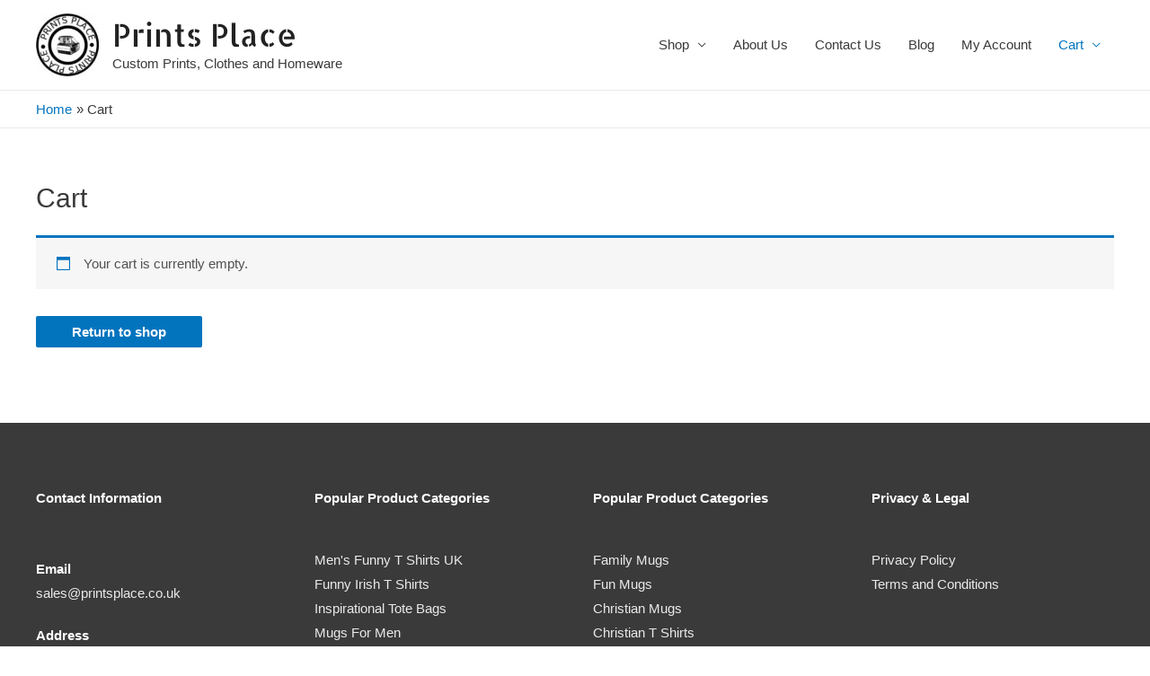

--- FILE ---
content_type: text/html; charset=utf-8
request_url: https://www.google.com/recaptcha/api2/anchor?ar=1&k=6Lc997YZAAAAACWooPm1GCoJ-hbewocx-3uuJFLR&co=aHR0cHM6Ly9wcmludHNwbGFjZS5jby51azo0NDM.&hl=en&v=PoyoqOPhxBO7pBk68S4YbpHZ&size=invisible&anchor-ms=20000&execute-ms=30000&cb=6w0zurf5c25j
body_size: 48687
content:
<!DOCTYPE HTML><html dir="ltr" lang="en"><head><meta http-equiv="Content-Type" content="text/html; charset=UTF-8">
<meta http-equiv="X-UA-Compatible" content="IE=edge">
<title>reCAPTCHA</title>
<style type="text/css">
/* cyrillic-ext */
@font-face {
  font-family: 'Roboto';
  font-style: normal;
  font-weight: 400;
  font-stretch: 100%;
  src: url(//fonts.gstatic.com/s/roboto/v48/KFO7CnqEu92Fr1ME7kSn66aGLdTylUAMa3GUBHMdazTgWw.woff2) format('woff2');
  unicode-range: U+0460-052F, U+1C80-1C8A, U+20B4, U+2DE0-2DFF, U+A640-A69F, U+FE2E-FE2F;
}
/* cyrillic */
@font-face {
  font-family: 'Roboto';
  font-style: normal;
  font-weight: 400;
  font-stretch: 100%;
  src: url(//fonts.gstatic.com/s/roboto/v48/KFO7CnqEu92Fr1ME7kSn66aGLdTylUAMa3iUBHMdazTgWw.woff2) format('woff2');
  unicode-range: U+0301, U+0400-045F, U+0490-0491, U+04B0-04B1, U+2116;
}
/* greek-ext */
@font-face {
  font-family: 'Roboto';
  font-style: normal;
  font-weight: 400;
  font-stretch: 100%;
  src: url(//fonts.gstatic.com/s/roboto/v48/KFO7CnqEu92Fr1ME7kSn66aGLdTylUAMa3CUBHMdazTgWw.woff2) format('woff2');
  unicode-range: U+1F00-1FFF;
}
/* greek */
@font-face {
  font-family: 'Roboto';
  font-style: normal;
  font-weight: 400;
  font-stretch: 100%;
  src: url(//fonts.gstatic.com/s/roboto/v48/KFO7CnqEu92Fr1ME7kSn66aGLdTylUAMa3-UBHMdazTgWw.woff2) format('woff2');
  unicode-range: U+0370-0377, U+037A-037F, U+0384-038A, U+038C, U+038E-03A1, U+03A3-03FF;
}
/* math */
@font-face {
  font-family: 'Roboto';
  font-style: normal;
  font-weight: 400;
  font-stretch: 100%;
  src: url(//fonts.gstatic.com/s/roboto/v48/KFO7CnqEu92Fr1ME7kSn66aGLdTylUAMawCUBHMdazTgWw.woff2) format('woff2');
  unicode-range: U+0302-0303, U+0305, U+0307-0308, U+0310, U+0312, U+0315, U+031A, U+0326-0327, U+032C, U+032F-0330, U+0332-0333, U+0338, U+033A, U+0346, U+034D, U+0391-03A1, U+03A3-03A9, U+03B1-03C9, U+03D1, U+03D5-03D6, U+03F0-03F1, U+03F4-03F5, U+2016-2017, U+2034-2038, U+203C, U+2040, U+2043, U+2047, U+2050, U+2057, U+205F, U+2070-2071, U+2074-208E, U+2090-209C, U+20D0-20DC, U+20E1, U+20E5-20EF, U+2100-2112, U+2114-2115, U+2117-2121, U+2123-214F, U+2190, U+2192, U+2194-21AE, U+21B0-21E5, U+21F1-21F2, U+21F4-2211, U+2213-2214, U+2216-22FF, U+2308-230B, U+2310, U+2319, U+231C-2321, U+2336-237A, U+237C, U+2395, U+239B-23B7, U+23D0, U+23DC-23E1, U+2474-2475, U+25AF, U+25B3, U+25B7, U+25BD, U+25C1, U+25CA, U+25CC, U+25FB, U+266D-266F, U+27C0-27FF, U+2900-2AFF, U+2B0E-2B11, U+2B30-2B4C, U+2BFE, U+3030, U+FF5B, U+FF5D, U+1D400-1D7FF, U+1EE00-1EEFF;
}
/* symbols */
@font-face {
  font-family: 'Roboto';
  font-style: normal;
  font-weight: 400;
  font-stretch: 100%;
  src: url(//fonts.gstatic.com/s/roboto/v48/KFO7CnqEu92Fr1ME7kSn66aGLdTylUAMaxKUBHMdazTgWw.woff2) format('woff2');
  unicode-range: U+0001-000C, U+000E-001F, U+007F-009F, U+20DD-20E0, U+20E2-20E4, U+2150-218F, U+2190, U+2192, U+2194-2199, U+21AF, U+21E6-21F0, U+21F3, U+2218-2219, U+2299, U+22C4-22C6, U+2300-243F, U+2440-244A, U+2460-24FF, U+25A0-27BF, U+2800-28FF, U+2921-2922, U+2981, U+29BF, U+29EB, U+2B00-2BFF, U+4DC0-4DFF, U+FFF9-FFFB, U+10140-1018E, U+10190-1019C, U+101A0, U+101D0-101FD, U+102E0-102FB, U+10E60-10E7E, U+1D2C0-1D2D3, U+1D2E0-1D37F, U+1F000-1F0FF, U+1F100-1F1AD, U+1F1E6-1F1FF, U+1F30D-1F30F, U+1F315, U+1F31C, U+1F31E, U+1F320-1F32C, U+1F336, U+1F378, U+1F37D, U+1F382, U+1F393-1F39F, U+1F3A7-1F3A8, U+1F3AC-1F3AF, U+1F3C2, U+1F3C4-1F3C6, U+1F3CA-1F3CE, U+1F3D4-1F3E0, U+1F3ED, U+1F3F1-1F3F3, U+1F3F5-1F3F7, U+1F408, U+1F415, U+1F41F, U+1F426, U+1F43F, U+1F441-1F442, U+1F444, U+1F446-1F449, U+1F44C-1F44E, U+1F453, U+1F46A, U+1F47D, U+1F4A3, U+1F4B0, U+1F4B3, U+1F4B9, U+1F4BB, U+1F4BF, U+1F4C8-1F4CB, U+1F4D6, U+1F4DA, U+1F4DF, U+1F4E3-1F4E6, U+1F4EA-1F4ED, U+1F4F7, U+1F4F9-1F4FB, U+1F4FD-1F4FE, U+1F503, U+1F507-1F50B, U+1F50D, U+1F512-1F513, U+1F53E-1F54A, U+1F54F-1F5FA, U+1F610, U+1F650-1F67F, U+1F687, U+1F68D, U+1F691, U+1F694, U+1F698, U+1F6AD, U+1F6B2, U+1F6B9-1F6BA, U+1F6BC, U+1F6C6-1F6CF, U+1F6D3-1F6D7, U+1F6E0-1F6EA, U+1F6F0-1F6F3, U+1F6F7-1F6FC, U+1F700-1F7FF, U+1F800-1F80B, U+1F810-1F847, U+1F850-1F859, U+1F860-1F887, U+1F890-1F8AD, U+1F8B0-1F8BB, U+1F8C0-1F8C1, U+1F900-1F90B, U+1F93B, U+1F946, U+1F984, U+1F996, U+1F9E9, U+1FA00-1FA6F, U+1FA70-1FA7C, U+1FA80-1FA89, U+1FA8F-1FAC6, U+1FACE-1FADC, U+1FADF-1FAE9, U+1FAF0-1FAF8, U+1FB00-1FBFF;
}
/* vietnamese */
@font-face {
  font-family: 'Roboto';
  font-style: normal;
  font-weight: 400;
  font-stretch: 100%;
  src: url(//fonts.gstatic.com/s/roboto/v48/KFO7CnqEu92Fr1ME7kSn66aGLdTylUAMa3OUBHMdazTgWw.woff2) format('woff2');
  unicode-range: U+0102-0103, U+0110-0111, U+0128-0129, U+0168-0169, U+01A0-01A1, U+01AF-01B0, U+0300-0301, U+0303-0304, U+0308-0309, U+0323, U+0329, U+1EA0-1EF9, U+20AB;
}
/* latin-ext */
@font-face {
  font-family: 'Roboto';
  font-style: normal;
  font-weight: 400;
  font-stretch: 100%;
  src: url(//fonts.gstatic.com/s/roboto/v48/KFO7CnqEu92Fr1ME7kSn66aGLdTylUAMa3KUBHMdazTgWw.woff2) format('woff2');
  unicode-range: U+0100-02BA, U+02BD-02C5, U+02C7-02CC, U+02CE-02D7, U+02DD-02FF, U+0304, U+0308, U+0329, U+1D00-1DBF, U+1E00-1E9F, U+1EF2-1EFF, U+2020, U+20A0-20AB, U+20AD-20C0, U+2113, U+2C60-2C7F, U+A720-A7FF;
}
/* latin */
@font-face {
  font-family: 'Roboto';
  font-style: normal;
  font-weight: 400;
  font-stretch: 100%;
  src: url(//fonts.gstatic.com/s/roboto/v48/KFO7CnqEu92Fr1ME7kSn66aGLdTylUAMa3yUBHMdazQ.woff2) format('woff2');
  unicode-range: U+0000-00FF, U+0131, U+0152-0153, U+02BB-02BC, U+02C6, U+02DA, U+02DC, U+0304, U+0308, U+0329, U+2000-206F, U+20AC, U+2122, U+2191, U+2193, U+2212, U+2215, U+FEFF, U+FFFD;
}
/* cyrillic-ext */
@font-face {
  font-family: 'Roboto';
  font-style: normal;
  font-weight: 500;
  font-stretch: 100%;
  src: url(//fonts.gstatic.com/s/roboto/v48/KFO7CnqEu92Fr1ME7kSn66aGLdTylUAMa3GUBHMdazTgWw.woff2) format('woff2');
  unicode-range: U+0460-052F, U+1C80-1C8A, U+20B4, U+2DE0-2DFF, U+A640-A69F, U+FE2E-FE2F;
}
/* cyrillic */
@font-face {
  font-family: 'Roboto';
  font-style: normal;
  font-weight: 500;
  font-stretch: 100%;
  src: url(//fonts.gstatic.com/s/roboto/v48/KFO7CnqEu92Fr1ME7kSn66aGLdTylUAMa3iUBHMdazTgWw.woff2) format('woff2');
  unicode-range: U+0301, U+0400-045F, U+0490-0491, U+04B0-04B1, U+2116;
}
/* greek-ext */
@font-face {
  font-family: 'Roboto';
  font-style: normal;
  font-weight: 500;
  font-stretch: 100%;
  src: url(//fonts.gstatic.com/s/roboto/v48/KFO7CnqEu92Fr1ME7kSn66aGLdTylUAMa3CUBHMdazTgWw.woff2) format('woff2');
  unicode-range: U+1F00-1FFF;
}
/* greek */
@font-face {
  font-family: 'Roboto';
  font-style: normal;
  font-weight: 500;
  font-stretch: 100%;
  src: url(//fonts.gstatic.com/s/roboto/v48/KFO7CnqEu92Fr1ME7kSn66aGLdTylUAMa3-UBHMdazTgWw.woff2) format('woff2');
  unicode-range: U+0370-0377, U+037A-037F, U+0384-038A, U+038C, U+038E-03A1, U+03A3-03FF;
}
/* math */
@font-face {
  font-family: 'Roboto';
  font-style: normal;
  font-weight: 500;
  font-stretch: 100%;
  src: url(//fonts.gstatic.com/s/roboto/v48/KFO7CnqEu92Fr1ME7kSn66aGLdTylUAMawCUBHMdazTgWw.woff2) format('woff2');
  unicode-range: U+0302-0303, U+0305, U+0307-0308, U+0310, U+0312, U+0315, U+031A, U+0326-0327, U+032C, U+032F-0330, U+0332-0333, U+0338, U+033A, U+0346, U+034D, U+0391-03A1, U+03A3-03A9, U+03B1-03C9, U+03D1, U+03D5-03D6, U+03F0-03F1, U+03F4-03F5, U+2016-2017, U+2034-2038, U+203C, U+2040, U+2043, U+2047, U+2050, U+2057, U+205F, U+2070-2071, U+2074-208E, U+2090-209C, U+20D0-20DC, U+20E1, U+20E5-20EF, U+2100-2112, U+2114-2115, U+2117-2121, U+2123-214F, U+2190, U+2192, U+2194-21AE, U+21B0-21E5, U+21F1-21F2, U+21F4-2211, U+2213-2214, U+2216-22FF, U+2308-230B, U+2310, U+2319, U+231C-2321, U+2336-237A, U+237C, U+2395, U+239B-23B7, U+23D0, U+23DC-23E1, U+2474-2475, U+25AF, U+25B3, U+25B7, U+25BD, U+25C1, U+25CA, U+25CC, U+25FB, U+266D-266F, U+27C0-27FF, U+2900-2AFF, U+2B0E-2B11, U+2B30-2B4C, U+2BFE, U+3030, U+FF5B, U+FF5D, U+1D400-1D7FF, U+1EE00-1EEFF;
}
/* symbols */
@font-face {
  font-family: 'Roboto';
  font-style: normal;
  font-weight: 500;
  font-stretch: 100%;
  src: url(//fonts.gstatic.com/s/roboto/v48/KFO7CnqEu92Fr1ME7kSn66aGLdTylUAMaxKUBHMdazTgWw.woff2) format('woff2');
  unicode-range: U+0001-000C, U+000E-001F, U+007F-009F, U+20DD-20E0, U+20E2-20E4, U+2150-218F, U+2190, U+2192, U+2194-2199, U+21AF, U+21E6-21F0, U+21F3, U+2218-2219, U+2299, U+22C4-22C6, U+2300-243F, U+2440-244A, U+2460-24FF, U+25A0-27BF, U+2800-28FF, U+2921-2922, U+2981, U+29BF, U+29EB, U+2B00-2BFF, U+4DC0-4DFF, U+FFF9-FFFB, U+10140-1018E, U+10190-1019C, U+101A0, U+101D0-101FD, U+102E0-102FB, U+10E60-10E7E, U+1D2C0-1D2D3, U+1D2E0-1D37F, U+1F000-1F0FF, U+1F100-1F1AD, U+1F1E6-1F1FF, U+1F30D-1F30F, U+1F315, U+1F31C, U+1F31E, U+1F320-1F32C, U+1F336, U+1F378, U+1F37D, U+1F382, U+1F393-1F39F, U+1F3A7-1F3A8, U+1F3AC-1F3AF, U+1F3C2, U+1F3C4-1F3C6, U+1F3CA-1F3CE, U+1F3D4-1F3E0, U+1F3ED, U+1F3F1-1F3F3, U+1F3F5-1F3F7, U+1F408, U+1F415, U+1F41F, U+1F426, U+1F43F, U+1F441-1F442, U+1F444, U+1F446-1F449, U+1F44C-1F44E, U+1F453, U+1F46A, U+1F47D, U+1F4A3, U+1F4B0, U+1F4B3, U+1F4B9, U+1F4BB, U+1F4BF, U+1F4C8-1F4CB, U+1F4D6, U+1F4DA, U+1F4DF, U+1F4E3-1F4E6, U+1F4EA-1F4ED, U+1F4F7, U+1F4F9-1F4FB, U+1F4FD-1F4FE, U+1F503, U+1F507-1F50B, U+1F50D, U+1F512-1F513, U+1F53E-1F54A, U+1F54F-1F5FA, U+1F610, U+1F650-1F67F, U+1F687, U+1F68D, U+1F691, U+1F694, U+1F698, U+1F6AD, U+1F6B2, U+1F6B9-1F6BA, U+1F6BC, U+1F6C6-1F6CF, U+1F6D3-1F6D7, U+1F6E0-1F6EA, U+1F6F0-1F6F3, U+1F6F7-1F6FC, U+1F700-1F7FF, U+1F800-1F80B, U+1F810-1F847, U+1F850-1F859, U+1F860-1F887, U+1F890-1F8AD, U+1F8B0-1F8BB, U+1F8C0-1F8C1, U+1F900-1F90B, U+1F93B, U+1F946, U+1F984, U+1F996, U+1F9E9, U+1FA00-1FA6F, U+1FA70-1FA7C, U+1FA80-1FA89, U+1FA8F-1FAC6, U+1FACE-1FADC, U+1FADF-1FAE9, U+1FAF0-1FAF8, U+1FB00-1FBFF;
}
/* vietnamese */
@font-face {
  font-family: 'Roboto';
  font-style: normal;
  font-weight: 500;
  font-stretch: 100%;
  src: url(//fonts.gstatic.com/s/roboto/v48/KFO7CnqEu92Fr1ME7kSn66aGLdTylUAMa3OUBHMdazTgWw.woff2) format('woff2');
  unicode-range: U+0102-0103, U+0110-0111, U+0128-0129, U+0168-0169, U+01A0-01A1, U+01AF-01B0, U+0300-0301, U+0303-0304, U+0308-0309, U+0323, U+0329, U+1EA0-1EF9, U+20AB;
}
/* latin-ext */
@font-face {
  font-family: 'Roboto';
  font-style: normal;
  font-weight: 500;
  font-stretch: 100%;
  src: url(//fonts.gstatic.com/s/roboto/v48/KFO7CnqEu92Fr1ME7kSn66aGLdTylUAMa3KUBHMdazTgWw.woff2) format('woff2');
  unicode-range: U+0100-02BA, U+02BD-02C5, U+02C7-02CC, U+02CE-02D7, U+02DD-02FF, U+0304, U+0308, U+0329, U+1D00-1DBF, U+1E00-1E9F, U+1EF2-1EFF, U+2020, U+20A0-20AB, U+20AD-20C0, U+2113, U+2C60-2C7F, U+A720-A7FF;
}
/* latin */
@font-face {
  font-family: 'Roboto';
  font-style: normal;
  font-weight: 500;
  font-stretch: 100%;
  src: url(//fonts.gstatic.com/s/roboto/v48/KFO7CnqEu92Fr1ME7kSn66aGLdTylUAMa3yUBHMdazQ.woff2) format('woff2');
  unicode-range: U+0000-00FF, U+0131, U+0152-0153, U+02BB-02BC, U+02C6, U+02DA, U+02DC, U+0304, U+0308, U+0329, U+2000-206F, U+20AC, U+2122, U+2191, U+2193, U+2212, U+2215, U+FEFF, U+FFFD;
}
/* cyrillic-ext */
@font-face {
  font-family: 'Roboto';
  font-style: normal;
  font-weight: 900;
  font-stretch: 100%;
  src: url(//fonts.gstatic.com/s/roboto/v48/KFO7CnqEu92Fr1ME7kSn66aGLdTylUAMa3GUBHMdazTgWw.woff2) format('woff2');
  unicode-range: U+0460-052F, U+1C80-1C8A, U+20B4, U+2DE0-2DFF, U+A640-A69F, U+FE2E-FE2F;
}
/* cyrillic */
@font-face {
  font-family: 'Roboto';
  font-style: normal;
  font-weight: 900;
  font-stretch: 100%;
  src: url(//fonts.gstatic.com/s/roboto/v48/KFO7CnqEu92Fr1ME7kSn66aGLdTylUAMa3iUBHMdazTgWw.woff2) format('woff2');
  unicode-range: U+0301, U+0400-045F, U+0490-0491, U+04B0-04B1, U+2116;
}
/* greek-ext */
@font-face {
  font-family: 'Roboto';
  font-style: normal;
  font-weight: 900;
  font-stretch: 100%;
  src: url(//fonts.gstatic.com/s/roboto/v48/KFO7CnqEu92Fr1ME7kSn66aGLdTylUAMa3CUBHMdazTgWw.woff2) format('woff2');
  unicode-range: U+1F00-1FFF;
}
/* greek */
@font-face {
  font-family: 'Roboto';
  font-style: normal;
  font-weight: 900;
  font-stretch: 100%;
  src: url(//fonts.gstatic.com/s/roboto/v48/KFO7CnqEu92Fr1ME7kSn66aGLdTylUAMa3-UBHMdazTgWw.woff2) format('woff2');
  unicode-range: U+0370-0377, U+037A-037F, U+0384-038A, U+038C, U+038E-03A1, U+03A3-03FF;
}
/* math */
@font-face {
  font-family: 'Roboto';
  font-style: normal;
  font-weight: 900;
  font-stretch: 100%;
  src: url(//fonts.gstatic.com/s/roboto/v48/KFO7CnqEu92Fr1ME7kSn66aGLdTylUAMawCUBHMdazTgWw.woff2) format('woff2');
  unicode-range: U+0302-0303, U+0305, U+0307-0308, U+0310, U+0312, U+0315, U+031A, U+0326-0327, U+032C, U+032F-0330, U+0332-0333, U+0338, U+033A, U+0346, U+034D, U+0391-03A1, U+03A3-03A9, U+03B1-03C9, U+03D1, U+03D5-03D6, U+03F0-03F1, U+03F4-03F5, U+2016-2017, U+2034-2038, U+203C, U+2040, U+2043, U+2047, U+2050, U+2057, U+205F, U+2070-2071, U+2074-208E, U+2090-209C, U+20D0-20DC, U+20E1, U+20E5-20EF, U+2100-2112, U+2114-2115, U+2117-2121, U+2123-214F, U+2190, U+2192, U+2194-21AE, U+21B0-21E5, U+21F1-21F2, U+21F4-2211, U+2213-2214, U+2216-22FF, U+2308-230B, U+2310, U+2319, U+231C-2321, U+2336-237A, U+237C, U+2395, U+239B-23B7, U+23D0, U+23DC-23E1, U+2474-2475, U+25AF, U+25B3, U+25B7, U+25BD, U+25C1, U+25CA, U+25CC, U+25FB, U+266D-266F, U+27C0-27FF, U+2900-2AFF, U+2B0E-2B11, U+2B30-2B4C, U+2BFE, U+3030, U+FF5B, U+FF5D, U+1D400-1D7FF, U+1EE00-1EEFF;
}
/* symbols */
@font-face {
  font-family: 'Roboto';
  font-style: normal;
  font-weight: 900;
  font-stretch: 100%;
  src: url(//fonts.gstatic.com/s/roboto/v48/KFO7CnqEu92Fr1ME7kSn66aGLdTylUAMaxKUBHMdazTgWw.woff2) format('woff2');
  unicode-range: U+0001-000C, U+000E-001F, U+007F-009F, U+20DD-20E0, U+20E2-20E4, U+2150-218F, U+2190, U+2192, U+2194-2199, U+21AF, U+21E6-21F0, U+21F3, U+2218-2219, U+2299, U+22C4-22C6, U+2300-243F, U+2440-244A, U+2460-24FF, U+25A0-27BF, U+2800-28FF, U+2921-2922, U+2981, U+29BF, U+29EB, U+2B00-2BFF, U+4DC0-4DFF, U+FFF9-FFFB, U+10140-1018E, U+10190-1019C, U+101A0, U+101D0-101FD, U+102E0-102FB, U+10E60-10E7E, U+1D2C0-1D2D3, U+1D2E0-1D37F, U+1F000-1F0FF, U+1F100-1F1AD, U+1F1E6-1F1FF, U+1F30D-1F30F, U+1F315, U+1F31C, U+1F31E, U+1F320-1F32C, U+1F336, U+1F378, U+1F37D, U+1F382, U+1F393-1F39F, U+1F3A7-1F3A8, U+1F3AC-1F3AF, U+1F3C2, U+1F3C4-1F3C6, U+1F3CA-1F3CE, U+1F3D4-1F3E0, U+1F3ED, U+1F3F1-1F3F3, U+1F3F5-1F3F7, U+1F408, U+1F415, U+1F41F, U+1F426, U+1F43F, U+1F441-1F442, U+1F444, U+1F446-1F449, U+1F44C-1F44E, U+1F453, U+1F46A, U+1F47D, U+1F4A3, U+1F4B0, U+1F4B3, U+1F4B9, U+1F4BB, U+1F4BF, U+1F4C8-1F4CB, U+1F4D6, U+1F4DA, U+1F4DF, U+1F4E3-1F4E6, U+1F4EA-1F4ED, U+1F4F7, U+1F4F9-1F4FB, U+1F4FD-1F4FE, U+1F503, U+1F507-1F50B, U+1F50D, U+1F512-1F513, U+1F53E-1F54A, U+1F54F-1F5FA, U+1F610, U+1F650-1F67F, U+1F687, U+1F68D, U+1F691, U+1F694, U+1F698, U+1F6AD, U+1F6B2, U+1F6B9-1F6BA, U+1F6BC, U+1F6C6-1F6CF, U+1F6D3-1F6D7, U+1F6E0-1F6EA, U+1F6F0-1F6F3, U+1F6F7-1F6FC, U+1F700-1F7FF, U+1F800-1F80B, U+1F810-1F847, U+1F850-1F859, U+1F860-1F887, U+1F890-1F8AD, U+1F8B0-1F8BB, U+1F8C0-1F8C1, U+1F900-1F90B, U+1F93B, U+1F946, U+1F984, U+1F996, U+1F9E9, U+1FA00-1FA6F, U+1FA70-1FA7C, U+1FA80-1FA89, U+1FA8F-1FAC6, U+1FACE-1FADC, U+1FADF-1FAE9, U+1FAF0-1FAF8, U+1FB00-1FBFF;
}
/* vietnamese */
@font-face {
  font-family: 'Roboto';
  font-style: normal;
  font-weight: 900;
  font-stretch: 100%;
  src: url(//fonts.gstatic.com/s/roboto/v48/KFO7CnqEu92Fr1ME7kSn66aGLdTylUAMa3OUBHMdazTgWw.woff2) format('woff2');
  unicode-range: U+0102-0103, U+0110-0111, U+0128-0129, U+0168-0169, U+01A0-01A1, U+01AF-01B0, U+0300-0301, U+0303-0304, U+0308-0309, U+0323, U+0329, U+1EA0-1EF9, U+20AB;
}
/* latin-ext */
@font-face {
  font-family: 'Roboto';
  font-style: normal;
  font-weight: 900;
  font-stretch: 100%;
  src: url(//fonts.gstatic.com/s/roboto/v48/KFO7CnqEu92Fr1ME7kSn66aGLdTylUAMa3KUBHMdazTgWw.woff2) format('woff2');
  unicode-range: U+0100-02BA, U+02BD-02C5, U+02C7-02CC, U+02CE-02D7, U+02DD-02FF, U+0304, U+0308, U+0329, U+1D00-1DBF, U+1E00-1E9F, U+1EF2-1EFF, U+2020, U+20A0-20AB, U+20AD-20C0, U+2113, U+2C60-2C7F, U+A720-A7FF;
}
/* latin */
@font-face {
  font-family: 'Roboto';
  font-style: normal;
  font-weight: 900;
  font-stretch: 100%;
  src: url(//fonts.gstatic.com/s/roboto/v48/KFO7CnqEu92Fr1ME7kSn66aGLdTylUAMa3yUBHMdazQ.woff2) format('woff2');
  unicode-range: U+0000-00FF, U+0131, U+0152-0153, U+02BB-02BC, U+02C6, U+02DA, U+02DC, U+0304, U+0308, U+0329, U+2000-206F, U+20AC, U+2122, U+2191, U+2193, U+2212, U+2215, U+FEFF, U+FFFD;
}

</style>
<link rel="stylesheet" type="text/css" href="https://www.gstatic.com/recaptcha/releases/PoyoqOPhxBO7pBk68S4YbpHZ/styles__ltr.css">
<script nonce="J-VMBKQJVunxrws8yYRTBg" type="text/javascript">window['__recaptcha_api'] = 'https://www.google.com/recaptcha/api2/';</script>
<script type="text/javascript" src="https://www.gstatic.com/recaptcha/releases/PoyoqOPhxBO7pBk68S4YbpHZ/recaptcha__en.js" nonce="J-VMBKQJVunxrws8yYRTBg">
      
    </script></head>
<body><div id="rc-anchor-alert" class="rc-anchor-alert"></div>
<input type="hidden" id="recaptcha-token" value="[base64]">
<script type="text/javascript" nonce="J-VMBKQJVunxrws8yYRTBg">
      recaptcha.anchor.Main.init("[\x22ainput\x22,[\x22bgdata\x22,\x22\x22,\[base64]/[base64]/[base64]/[base64]/[base64]/UltsKytdPUU6KEU8MjA0OD9SW2wrK109RT4+NnwxOTI6KChFJjY0NTEyKT09NTUyOTYmJk0rMTxjLmxlbmd0aCYmKGMuY2hhckNvZGVBdChNKzEpJjY0NTEyKT09NTYzMjA/[base64]/[base64]/[base64]/[base64]/[base64]/[base64]/[base64]\x22,\[base64]\\u003d\x22,\[base64]/DoFrCsnvCgl7DuxU6U3HDkcOCw7/DmcKNwpHCoXNqRlTCtENzcsKUw6bCocKUwpLCvAnDrhYfWHIyN31DdknDjn7Ch8KZwpLCtcKMFsOawovDo8OFdV/[base64]/CkUzDiMO6UMK9AMO+QRLCpsKff8OXPcKFWQrDuxQ7eWDCvsOaO8KZw63DgsK2FMOyw5QAw4oMwqTDgydvfw/DgUXCqjJuKMOkecK8UcOOP8K8BMK+wrsMw4bDiybCn8OQXsOFwoHCiW3CgcOrw4IQcmgew5k/[base64]/CjWxmw5DCoXnDrUPCgMOhAsOpb0Q6KX7Dn8Kvw78/CxXCrsOlwqPDisK1w5ovC8KPwoNGdMKgKsOSaMOkw77Du8K7B2rCvgFSDVg5wqM/ZcO1cDhRUsO4wozCg8OYwoZjNsOZw5nDlCUfwpvDpsO1w5/Dt8K3wrlTw6zCiVrDkjzDosK/woDChcOLwqjChcOWwojCv8KxaEwkNMK0w7wdwoU1T0TCokXDosK3wr/DvMOHCsKMwpPCu8ORL10oSx8PQsKZe8O2w67DtVTCvE4mwrvCs8K1w6bDnizDoVfDqyHCrz7CsX4jw6Muwp0hw6hOwpLChD05w7NQw6jCvcOUNsK8w781XMKXw7HDoWXCjUhOSk9gEcOqTmHCoMKfw6tVUx/CucOPHcOGA0Jawqt2aU5IJTUkwqxeZ0J6w5sywoFJBsO3w6VfScOgwq/CuHhTcMKQwqHCm8O0ScOHTcOYckrDvMK/wqgDw6xhwo5HEsO0w5tow6LCosKfF8OjF2XCusKYwozDqcKwQcOiAcO+w7AbwqwrTQIGwprDm8ORwpTCsB/DvcOKw6FWw4nDgF7DnRBhfMONwoPDrhR5FkDCsXYMHsKbDsKDQ8KpFnLCpzh4wpfCj8OEDEbCjWIcf8OsPcKFwr4BH1bDoCFhwoPCpDZ6wrHDgAgpDsKZQsOtQWLDqcOAwpDDnxTDr1sRKcOZw7HDpsObIxjCkcOJCsO/w7UmUgHCgFcawpPDpE0lwpFwwqt6w7zCrsK1wqXCogUDwo7DrAASG8KTAg46e8OdDHd9w4U8w6M+MxfDnFnDj8OMwoJDwrPDtMO/[base64]/DvxfDo3TCmsKKP8KJwrXDiwDCk1Ynw6sVLcK+E1LCnMK/[base64]/SDfCmQx9f0BOw4NQQMO1e8KZw4Miw7t1UsKBXgVBwolWwqjDv8KbXmtfw4zCscKrwrvDisOmOkTDnEgxw5PCjhoBesKiIlIFTHTDgQnCkghmw5csNmhuwpJRbsOPWhVnw57DsQjCvMKpw7tEwqHDgsO1wpjCuRobFcK0wo/[base64]/[base64]/[base64]/CnMOTPsOzw4lAw4BVOcOBwr9ywpTCjjwYEiYMAEJCw4lZVsK3w41nw5XDvMOxw4I7w7HDlEbCsMKswqnDimvDlgoxw5sENGfDgXRYw6TDrE/DnyHCiMOvwpPCkcK/[base64]/[base64]/Cv8K/woEACyfDiMKtfF/[base64]/[base64]/CocKtw7PDkF/Cv8O8R8OpdxkBKTlQe8OOwo7Dpnh3YDfDtMOowpjDjMK8R8KCw6AONiXDq8OFR35HwpDDrMK/wphGwqcNwp7CncKmaQIWf8OJRcO0w5vCncOJBsK/[base64]/wrJIFj4rw7LDtHFaYWLCqmxUw63CshnCjnoJw7RjFMOQwpvDmB/DjcK1wpQIwrzDtVtIwoAUWsO1cMONaMOZR37DqiUBD1B8QsKFLAlpw7PCgn/Di8Kbw4/[base64]/Cj3jDqQ/CgsOSHiNtMMOPw5hTwoDCvcOywrMPwrk8w6UWSMOjwpfDlMKNMVjCgsOzw7cbw6zDlDwkw4jDjsKnfX5gRhPCn2BGcMOZCEDDgsKFw7jDgiTCjsOPworCvcKqwpkORMOXasOIEcONw7nDmEpKw4dAwo/CljoYKMK6esKSew7CpFc3C8KGwoPCgsO+TQgCex7CiEnCnCXCj04faMOeVsO1SWLCt3rDoATDnn/Dj8OybsOcwqrCnsOMwqtvGyfDr8OBSsOXwonCucK9FsKBSXhTPBPDqMOJVcKsJgkMw6J2w67DqzUWw67DhsKqwoNkw4QtCmU3Gwl3woVtwrfCmXsvYMKSw7TCvgkCIh3DmDdfCMKFXMOWdGTDiMOZwp4yBsKLJgxsw68iw7TDoMOVCj/DpEfDm8KGImwJw5jCrcORw4jCncOCwrXCtlkWw6vChF/[base64]/Du8O5SkXDgEfDuMKzw7MsKcK0w5TDgUrCtcKuRyFlNMK6bMKmwq3DlMKvwrMew6nDom4ywp/[base64]/Do8KtRsK6O2UXwqLDpA51K8OjwrLDlVRuMhjCpQ5NwotIJMKNDAnDmcOTLcKxbjh0ZwoYJcOxCiPCicO9w6MKOUUVwofCj2VCwqTDisOXXToOT0Jew5YywpXClsOBw6rDlA/Du8KdVsOnwo3Cph7DtXfDsRtvM8OQfnbCmsK7ScO6wpt2wr3ChTjCncKcwpN+w7FlwqDCmnlxacK8OlE4wqlMw7sSwr3CqCIBQcK7w7htwp3Dl8Kgw5vCvX1hFijDnsOLw55/w6fCtSs6QcOUDcKrw6Nxw4gMSgzDrcOHwqnDuh9Cw7nCvmMxw6fDp0oiwqrDpRxKwrlHGi7Cv2rDmsKdw4jCoMK0wrJxw7/Cq8KYFXHDosKVTMKVwr9XwpAfw4vCthsow6dZwq/[base64]/[base64]/CucOWHsK8PsOhFMK3eBbCqcK3wojDt8OsKEVRdAzCmX5tw5DCvibCnsKkEsKREsK+YBwIecKzw6vDm8Kiw7cLKMOJdMKke8OiNcKAwrNCwoI8w7LClGwYwoPDk2d4wrPCqW43w7HDn3ZgdWR6VcK2w6VMLcKEPsOhUcO2HsOiZE4zwpRIIT/Do8OLwoXDoW7DqlI9w5p5G8O8BsK6wqbDrnFrX8OIw5zCnAB3w4HCpcODwpROw6vCoMKxCAfClMOoYV9yw6jDk8Kzwo86wrMOw6vDjgpBwqnDjVV/w6zCp8OAZcKxwoQndsKOwrB4w5AUw5rDtsOSw6JrPsOHw5vCgcKPw751wqDCp8OBw6LDmU/CvhYhNSrDrmhJCjB9LcOuQMOZwrI/[base64]/w7xDeC/[base64]/XMKtwrZVwoFhGMO6w4rClMO5RMK4woVrRHnDkyseAsKbc0LCoX4ow4PCgGoPw5NlE8KvY37CiyzDgMOvQljDnVYEw4UJUcKWJ8KbSHgeSmrClWfCsMK9b0TDmUXDj1wDMsK5w5waw67CtMKRTnM7AGoZAsOsw5TDqsOjwpnDq3JAw4FrYV/Cv8OgLULDoMOBwqQrLsOWw6XCsjN9VsKvGgjDkyDChsOATSNMw6p7f2vDshovwobCoVnCiWtzw6Vbw7DDg0IWMMOMXcKSwq8Bwpo4woo1w5/Du8KIwqjCkhzDmcOvZivDq8OLD8KzaRDDnw1ww4gLG8KEwr3ChcOhw7Y4wrB8wqlKZjTCsDvCrDcewpLDiMOHYMK/P1Vrw405w6bDuMOrwovCiMKHwr/Cm8Kgwo8pw7ogM3YhwpgqNMOrw4zCqx9/IxMTc8OXwrvDnMO7HV/Dr0HDjQJmEcKcw67Dk8KjwrTCoUYWwrfCqMOGc8OcwqweFVPCm8O/dAQYw7XCtCrDvzh3wrhlBRRQS3rChlrChMKiWwzDnsKKwodQYMOcwoDChcO+w4fCi8K4wrTCjmTCr1/Do8OgKFzCqsOmTR3Du8OMwpnCqnzDnsKiHi3DqMKkYcKZwoLCrwXDkx9Sw7UcK0HCusOCD8KCVsO3ecOVUcK5w4UAQ1/DrSbDmcKJF8K2w7HDiQDCsE0/w73CvcOewoDCjsO6MXfCjsOiw6FKXwTCgsKvPndqTULDtcKyShguMMOKP8KAaMOew4DDrcOoM8KwesOTwpQHblvCv8OhwpnCjcKBw4pVwrTDsjwVJ8KCJBXChsO0YRhVwotuw6VVDcKZw5onw6ANwqDCgV/DtsKJe8Kiw4l5w6Niw6nCiGAsw7rDgE3Cm8Onw6pLbmJfwoPDi0V8wqdsbsOJw6HCr09Bw4fDgMKYGsKZWjTDoCjDtEpTwpwvwoF/GsKGVj1zw7/CjMO3w4XCsMOOwoDDiMKZMsK/aMKdw6fCjMKewoLCrsK6KMOYw4UjwoB1JsOYw7TCr8Ktw4jDscKCw7rCngl0wonCtHVPTArCtSzChUdWw7nCjcOdY8KMwr3DosK8wowOTEnCiBXCmsKzwqjCuwIXwr0GAMOAw7fDuMKEwprClcKvDcO2HMO+w7DCncOkw6vDmjXDtmI6w5/DhATClEgYw6nCnA4Dw4nDjVlCwqbCh1jDvWTDs8KaJ8OONMK+NsK/[base64]/DtsOaEcOqw77DocOBJcKPI8KWA2zDhcK3MytPw6UiW8KDDcOxwpvDqCE+HWnDoUkNw7R0wrQnahQ0HMK8J8KFwoUNw70tw5l4VsKlwq5tw7FHbMKwAcK6wroow67CusOCfSgTGS3CtsOWwqHDrsOGw43DgMObwpZtP2jDhsOCfcOzw7TCujZpXMKIw6F1CTjCncOHwr/[base64]/[base64]/[base64]/CpQdATMOkw6A5w58Uw5UCJUfCmcKKBAHCkcKnC8OBw5DCqzlOw6nCjVNFwoIywprDiSPCncOHw5RaSsKTwqvDgsKKw5fCnMKZw5lXIR/[base64]/CnE1XwoFIwqRzKihocGfDk8OVw7ISQW1MwrzCvw/DmWXDhys5LGt1MxUUwr5Bw6HCj8O/wozCucKOY8OCw7kVw70BwrtBwpTDjMOEwonCosKTPsKLDnk/ASpNecOiw6t5wqAiwrEswpHCjRwcP0R6MMOYCcKjVQ/CmsKDRz1hwrXCsMKUwqfCuj/[base64]/DvMOeQ8OXw4bDmAvCqcOcwrgaKsOJF3DCrsK0PUBUTsOtw4PCm1PCnsORXkN/wrzDqHjDqMOlwqrDv8KoZBDDicKFwobCjk3DqkIuw6zDnsKTwoQBwo4xwq7CrcO+wr7CrB3DisKbwqbDknxYwq1mw7gYw77DtcKcWMKiw5szCsO+esKYawvCpcK8wqshw7nCpnnCrCgjRDDCsBstwr7Dlwh/S3LCggjCn8OmRsK5wr0/TiXDh8KOGmZ6w67CjMOSw7DDvsK6csOMwoNfKmvCncOdSFMiw7XCmmzCoMKRw4vCukXDp23CocKvcglOacKPwqguDFLDhcKGwr4lXljCncKqTsKgEx8+OsKtcTAXLsKgZ8KoH0lYQ8Kdw7/DvsK9TMKldyxBw6LDgDI0w6rDjQ7DuMKew7gUJ1vChsKHXcKECcKRZ8OMWARfw4Ivw4zCtD/DpMOjHmvCssOwwo7DmMKQCsKhDUUhFMKfw6PDnC0VeGNJwqzDncOiNsOqM0R7BsOXwpnDncKRw5lFw5LDqMOOcyzDg10ifCp/IMOPw617wrTDrkLDocKPCcOGZcOqR1N5woBsXxlFGlJuwpsXw5zDkcKFK8KZwrvDq0HCjcKCKcOew44Gw74Dw4AIS0N1fhbDsC51UMKBwplpRQTDosOWekBmw7JJbMOQNMOEdC44w48yIsOAw6rCtsKaUDPCo8KcOXI3wpIxXQgDfsO/w7HDpVJtI8KPw5TDtsKew7jDswvCt8ONw6fDpsOrS8OywqfDuMO/DsKgwoPCssKgw7AFGsOpwroZw7TDihxYwrIkw6cNwpYzaBfCqXl7w60KKsOvZcOcccKlw6xiH8KoR8K3w4jCr8OLWcKfw4XCkRMRWnjCsHvDrwXCk8KXwrVNwqUkwr16DsKRwoIXw5wJMUHClMO0wpvCjcK9woLDr8OKw7bDgS7Ct8O2w7gJw7Ecw4jDunTCrB/CiC4jUcOYw68zw53DlxbDuTLCojwodRjDkVnCs14iw7s/cW7CncO0w7fDg8OfwrpcAsO/I8OpIcOaW8K6wosjw74SDsOSw4xfwoHDs2dMIMOcV8OXGsKlLznChcKaDDXCm8KDwoHCqVXChHJ0XMOqwpzCkCMZajNxwqfCrsOVwo4/[base64]/DqRgYwqw4cnzDuDVnwrPDvDjDrWJ6wqLCrHnDhgLDgMKTw40ZR8O2MMKew4jDksKNcXomw5DDscO+CjMVesO3aRLDohIQw7DDu2YNYcKHwoJRCDjDoXZ1w4/DtMO3wogdwp5rwrTCucOcwrpQBWXCjh8kwrJGw5rCpsO7d8Ktw7vDssKnVDB1wp57EsO7EU7DjmlSdknCucK6CWHDvcK4wqHDlSFQw6HCqsOdwrhFw43CksOmwoTCk8KLZcOpdA51F8Okwo4uGHnCssOew4rCqE/[base64]/CnsOsw6bDkVlNG8OSEcKlw5jDozPDisKiwqLCj8KBZsKmw4TCocKxw6DDshYrM8KqbcOGEwcIYsOlQibDszfDhsKeOMK5YsKwwpbCoMK/ITbCusOvwqnCmRFgw6vCr2Q2V8Kab31CwrXDnlDDu8Oow5XCoMO8w44EecOdw7nCjcKTCMO6wo8JwoLCgsK2wo7CmcOtOkskwrQ1eCnDqE7CsSvClzbDmR3Dl8KaRVMDw7DCqi/ChVQ3NBXCmcOsSMO6wofDrsOkG8O5wqnCv8Oow69NbxI3S00qUAA+wobDpcOnwr3Dv0RoBysVwrbDhSJiYsK9UXpCG8OiY0psXS7CqMK8wrcDMCvDjWTDiyDCi8OUAsKww7g/[base64]/CpcKUHF/DmMOKDFTDi8KrUkFBwrrCpcOewrHDoMKnOU8zYsK/w6poMG9MwrEMJMK1ScOjw5JaI8OwHUA/B8OcAMOQwobCjsO3w6lzSsOLJwfDksO0JB/Ds8Kkwo7ChFzCiMO0BVdfMsOOw7bDunQPw4nCgcOAU8O8w61dDcKkam7Cv8Ozw6LCjg/CozA7wrcKZ25wwo3CnAF+w7dvw5jCo8K9w4vCqcOhVWo/wpJJwpxUBsKFalDDmhHDl15ow4nCkMK6A8KQQnxxwpdowoLDvxMLYw8bFitIw4XCgsKOI8KJwpjCk8KFcxYvMBVDCCDDo1LCmcKeRE3ClsK6HsKkQMK6wpoqw6NJwpXCpHtwO8OIwq8uTcOFw5DCgMKOIcOvQg/Ci8KiMhPCk8OiBcOkw5fDjF3Ci8OAw5/DlV/Dhw7Co2bDjDkyw6gvw5YnE8OOwrkwUB1+wrzDqHXDhsOjXsKaH1vDoMKnw5XCmGkAwqwod8ORw705w4B9AcKucsOUwr59AkkqFsORw4NFZcKQw7TDtMOFAMKfF8OSwoHCmFYpISAjw6lTanrDtybDlG11wo7DnU5OPMO/w4LDjMOrwrJiw5nCinFZT8KJUcOAw79Sw7rCocKAwoLCpcOgwr3ChcKhdDHCtzN4ZsKfHF9mR8O8EcKcwoTDuMOHQwnDr3DDv0bCujxPw49rw50BPsKMwq/DvGYkP1k6w4gpJgFGwpHChB56w7Emw5BowrlsGsOtYHI5wrjDqV7Co8OPwrrCscOQw5NOPHXCmUclw6fDocO7wo42wqQrwqDDh0/DgWPCgsO8VMKBwrdJYB9tQMOnYsKJdSFqZn5ZfsKSE8OhUsOzw5hWE1pdwobCsMO9UsOWGcOpwq3CgcKlwoDCsA3Dn04tX8OWfMKnFMORCcO9B8Kpw5MSwqVTwrPDssKzZGYIdcO6w4zCkC/CuF1/GcOsPjtfIHXDrVkCNUPDnADDmMOuw5jCl0RPworColsUQQxacsKrw58+w495w5MYC1fCt1QLwr5GQWHCvArDrj3DnMO4w5bCszJvRcOGworDlsO/L3U9dnRNwqUyNsO+wq/CjFVsw5UmSRhJw55Cw53DnjQGYG5ew75rWsOJLsKWwqzDgsKRw55aw63ChwLDv8OmwrcFOcK9woosw7oaGn5Iw5ckRMKBPTrDncONL8OkfMKZBMOGF8KtQxDCh8K/EsOUw5JmNRUuw4jCgVXDnH7Do8OGKWbDrDp/woljGsKPwo0dw7VORMK5EcK9Ul4KNwMaw5k6w5/DjifDj14Vw4/CmcOXKSs/V8K5wpTCv1gvw7YdI8OEw5/DiMONwpXCoknCkiNOeERWWsK+BcKYP8OCKsK7w7RKwqBMw7A5LsOYw7cVe8OhSFtMA8OSwpQpw73CpyYYaAsSw6VswrHCjRRawoDDv8OUaBQcHcOuDFbCqSHDtcKzUcOAAWHDhkrCisK1cMKzwq9JwqfCvcKqcl/Ct8OdUGRMw7lzQD7DhVbDnxPDr1zCsEp0w68+w7JTw4hiw4wvw53DpcOVdMK/V8KtwpzCocO/w45TeMOXDCDCssKHw4nCicKBwq0qF1DCnGDClMOpGCMhw7nCm8K7HUvDiEvDsjRRw5HDu8OvaCVjeF4/wqRyw6fCghQ3w5Z9dMOiwqQ5w7kRw6TCrVNIwrt4wofDrhRpIsKoesOsN1/[base64]/CjTckJcKAK8KtTMKvw4pHwqoQw4d/[base64]/EAzDo8KQwp0Mw7XDrnJRK8KWwpbCpj3Dj21AwoXDncOlw73DocOrw6J7ZsO4fnxNeMOtcH9pHhx7w7rDiyRSwq5Swo1aw47DnCZwwpvCpCgLwpRtwopOVjnDlcKZwrV1w5txPxhGw6xMw53CucKQGSxJDkvDr1DClsKBwqfClzQBw50Ww7vDqi/DuMKyw7TChnBGw7xSw6UHXMKMwq7CqxrDjjkWV3h8wpHCuTjCmAXCqBZrwoXChDXCqXscwqo6w7nDrEPCpsOzb8OQwp3DrcK1wrEJTxoqw6tTGsOuwrzCuFfDpMOXw5cdw6bCiMOww77Dui96wpTClTpbIcKKBwpRw6TDgsOVw6rDlmtCf8O/[base64]/RmBfwpPDkDciYnLCscKAGj7Di8KTw7FLZkDCuDrCjsO+w7wVwr/DmMOIJVrDjsOgw6VRe8Kiwp3CsMKxOwEidkXDkGsVwpltOsKyLsOGw70ewq4kw7HClcO6DsK2w4hPwonCisOUwqEgw4fDimLDt8OOE3pzwqjCs3Q/K8KlOcOuwprCtsODw4PDt3XCksKhQkYSw6/DpBPCim7DulDDm8K8wpkNwqTCsMO1wr9xTC1BKsOaV0UnwpTCqSh/YUZ3RsOJBMO7w5XDt3EDwp/DkUpEw5LDmcOUwp16wozCsXbCryzCs8KNS8KMdsOzw7wrw6FXwq/[base64]/w4Y5w4jCjsO2w7NIW8KQDwbDqMKmwr9ywqnDkXXDjsOAw704G0pAw5LDhcKZw7ZnLQB6w5nCj0nCvsOQUsKmw7jCqHt3w416w6I/[base64]/DkjJgwqnCizHDksKMX8Ogw7TDi8K1wonDj8OYwqvDmkvCkVwgw5vCsXVaK8K8w48GwoDCiRjCmMKJBsKWwpXDh8Klf8KFwoAzDzTDl8O0KSFnZE1FGXBwEXrCj8KccSRawr5/[base64]/CjcOmwrTDmA0+dSZ6wq3DqHrDh8K6BQ7CrgZxw6bCowHCoioNw5lWwpnDvsOtwplowr/CpQ7Do8Oew7kyCBAUwrkyd8KLw5nCr17DrVLCvB/CqcKxw5l8wpLDn8K5woHCvD5ufMKRwoDDgsKIwqsUM2PDi8OhwqAcfsKMw7/CoMOBwrzDsMKPwq/Dvk/DjcKXwog6w7JHw59HBcOfVcOVwrwEccOEw7vCjcOKwrQmSURoSQzCqxbCsWnDvxTCiV1bEMKCZsO+YMK8cxYIw6U8eWTDkijCk8OVNMKMw7bCrEV6wrhMOsKDGMKYwqhaUsKeUcOvGDwaw41YeQVZU8OWw7jDuBrCsRRQw7TDnMK4eMOEw5/DnxnCpsK3YMOrFyQyFcKJTRJrwq0owqB/w4Zrw6ICw5xQV8OfwqcjwqnDusOSwr8/wr7Dl2IgXcOmbsO3CsK5w6jDk1EGYcKdG8KCdTTCsGjDr3vDi39uTX7CuC85w7/DiF3CplwxXcK5w67DmsOpw5vCpDJLAsOkEhZfw4Bqw6/DmS/CmsKow70Xw7DDjcK7UsOuSsKSQMKCFcO1w5dSJMOmEDFjX8KywrfDvcONwoXDv8ODw4TCrsO2REw5IhLCrsO5MkZxWCRlRQdUw7HClsKrDFfCvsOFMTTCg1Fvw44Hw4/CisOmw4pUCMK8wp8lfgTDiMO2w4lGODrDgHl4w7PCksO3w6/CiDvDjmLDgsKowo4Gw4gNbFwdw5nCvBXCgMKwwqIIw6fCnMOySsOKw6xRwr5hw77Dt2vChMO6HkLDoMOowpLDv8OsV8KFw51IwpERX3M8Mzd2HH7DkCx8wo8AwrnDpcKOw7rDgMO/BsOvwrYISsKgYcK5w4PCvUsbJCrCmnrDnWHDtsK+w5DDi8O6wpdkw6oeex7DkD/Ctk7CuxTDv8Oew75CHMKqwoVFZsKJPcOuB8ORw6zCt8Kww5lxwoBiw7DDvhohw6cgwpjDnA1+TsOsZcOXw77DksOBBBs4wrbDphtDf05GACzDvcKbbcK5fgRpX8O1csOawrfDrcO5w4zDncO1SEnCnMOGfcOrw6fCmsOCIFrDk2Q/[base64]/CvmU5Ug3Dtzgkw4jDpMOLMnkiw5N7wroawoHDr8O1w5kHwrIswo7DlMKHc8OyG8KZGcKtwqbCgcK1wrowdcOLQHxdw7/CqMOESX1hG1RbZ1ZLw4zCjRcEBwMiYCbDg3TDvCfCr1EzwpLDvBIgw77Cpx3CscO4wr4gRwcTHMKGFxrDm8OtwrBufzbCqytzw6TDr8O+BsO/KhrCiQcYwqQTw5d+ccOBYcO3wrjCt8KUwq1UJwxiNEDDvBLDjTXDi8OfwoEERcKvwp/DqHQ7ICfDk0DDmsKrw5rDtik6w47Cm8OUHcO6BW0dw4DCpkgQwqZUbsOOw5rCrnLCocKmwpNcB8Ohw47CnjfDjC3DhcKGdxN8wqU/[base64]/[base64]/DvMKdCsKlUMKgwo9fwqzClCNDwospSQzDpGoOw4MJBmrCrsOmVzBwYFvDsMOkEQXCgzrDq0NRdDd6wq/Dk3LDhVRzwqPChh8xwphYwr0xNMOhw61/[base64]/[base64]/w4V6WATCmBU8JcKHwo7Cmz9twpDChxPCq8Kaw6vDuDPCoMKyFMK6wqjCpTHCl8KJwpTCkh/DojlWw41iwrw2JQjCpsKgw4jCp8O1D8KHR3LCncOXfCI/w5sbHzrDkAfCv004OsOfQ1zDhE3Cu8KJwrPCmMK4XW4bwpzDvcK6wp49w6EvwqbDsinDpcKpw5JFwpZ7w69Zw4V7NsK3SnrCp8OTw7HDi8KdJ8KQw53Dpm4NecO5cmzCvkNNccK8DMO+w5JLWHV1wokGworCjsK6U37Dr8KHbMOyHcOfw7/[base64]/[base64]/CpsKGw4QcwrfDv0Fuwo9ewrpXazc3PcOzLWTDoy3CvsOsw6oMwptHw4lZWlpIGcO/AifCrsKBS8O7PGdXHWjDlkFYwqzDl15dG8KNw6dkwrxGw4gywpVPekh5GsOwS8Onw6Zhwqd8w5HDjsK8DcKKwoJAJDVUScKcwoF2CRMIbEZhwovDtsOdCsKCKMOGEzrCojrDpsKdPcKZakh3w7fCq8OSQcOtw4cqI8OMfmjDqcO4woDCk03ChG54wr/CssOXw60OOUwsFcK+OlPCvALCg301wpDDicOPw7TDkxrDtQRMIV9rbsKIwrkJR8OEw799wpBIEcKjwo/[base64]/N8OUwpLCgsOTNcKdfhHDvsOXBkXDv2NkPcKjwp3CnMKGY8KSbcKQwr7CnUDCpTrDrRjCuyrCh8OePhpTw4pgw43DksKjYV/DimDCnwcqw7vCksK+E8KEwrs0w79lwpDCtcOVU8KqJnLCkcKXw5TCiVzCgjfCp8Oxw4gxGcKfbm0kEcKRBMKBEcKVFkY5GsKAwp8rGWfCisKdYMOrw7YFwpc8MG05w6tcwojDmcKQLMKSw5o0wqHDvsKBwqXDj0M4csKxwrXDo3vDnsODw78/wqp1wojCvcKOw6vCtRh9w7ZHwrVtw4fDpjLDnWRYZF9bG8Knw7wJXcOCw63DlH/DgcOLw7wNSMO7Sm/Cm8OsGDAYFh5owotRwoEHQ0DDvMO0WHHDssOEBFk6w5dDBcOVw6jCpjrCgXPCuQ3DtsKEwqnCgsO4aMK8VGPDl1Rhw4NrRMOjw6Ytw4JWBsOeKVjDtcKNTMK2w6bDqMKKTkUUJsKGwqvDnkFZwqXCrH3CvsOcPMO4FC3DiDHDqj/DqsOMNWbDpCgewpM5J2hQYcO4w6Z+D8KKwrvCuHHCqVXDrsOvw5DDmyp/[base64]/w7x6w6x7wpY4wocgw4ItQMKKasKdwqTDrsOHOsOvGzXDmS8Xe8OrwqPDnsKkw71wZcO+BsOOworDocOeV0NHwrTDl3nCg8OeLsOKwoTCugjCm2Fqa8OBOTpfEcOvw5Nswqc3wqLCvcK1MAVfw4rCrifCosKTKyBaw5XCkjvCkcO/[base64]/Dn37CmcO6HFfDlRhbESXCuAo+w6LDisOPQzLDizIow53CpMKaw4/CvcK6QF5QfRc6LMKtwppRHMOaHkB/w5Apw6bCqDzCmsO+w60GWUhawoZxw6gfw6zDrzDCn8Ogw4E2wogHw4bDu1QGEjvDkwnCuUpHZDhFV8O1wqt5acKJwrDCrcK/S8OwwqnCgMOnJzZUBHbDgMOyw6xMNjPDl34fHA8XHsOgLCPChsKIw7ASYBhDYSHDi8K5SsKoIsKWwrjDvcOYGQ7DtV3DmD0Jw4XDjsOBcXzClxAqXz/[base64]/Dgnp7TxrDv3JZYsO5wqxZFxdVU0QRQD5SDlDDoinCgMKIVQPDsBDCnEfCiyXCpRfCmAbDvDzDmcOwV8KrHVnCqcOhB1dQPEFdJx/[base64]/DuBHDiMOkwonDuR04aMKxw6rDl8KBOMOVwow1w7LCrMOsw57Dj8KDwqnDjsKEFkYmWx4gw7MrCsO6K8OUdQ9AQhFsw4fDvcO+wohmwrzDkBkPw582wqTCpwvCphZ6wqnDpQjCjsKEeCpbcTjCg8KyNsOXwq49esKGwrbCvSvCtcKJD8O9Jz/DjREpwpTCvSnDiTkgZMKpwq/DvQnCo8OJOMOUaHpFWcO4w4V0HCTCmHnCjXhpKcOZTcOkwpTDqAPDtMOAcWfDqzfCoRk4YMOfwoPCkBvCtBnCilPDiknDuUjCjjdgKSrCh8KaI8O2wqLClsOmaiMdwqvDj8KbwpspEDwXNsKuwrNiKcOzw5cow6rCosKLNFQiw6bCnQkOwr/DmXULwq8Jwp1BT1/Cq8Kfw6DCh8OWDifCunPCh8K/A8Kowp40U0HDtXHDkhUybsO4wrRRQsK3aC3CoG3CrTwUwqQRJB/Du8Oywpc8wrjClljCi21iLl5XHMOWdiQsw7ljNcO4w4lPwp1XZUsLw4USw6bCmsODP8O5w6TCoQ3DpmsgYnHDq8KuJhsaw5TCvxfCh8KXwoYlVzLDisOYMn/Cl8OVFW8ZX8KcXcOaw4Jxa1PDhsO8w53CvwLCrcO3bMKoacK5WMOcYCwFKsKhwqTCtX8twp8YKH3DnzLDiQnCiMO0Kwo8w4/DqcOHwq3CvMOIwoYjwpQbw7kYw7ZNwp8Hw4PDucKaw7IgwrY4amfCs8KGwrw+wodfw7VgEcOACcKZw4zCk8OPwqkWMlbDssOcw7TCi1/[base64]/[base64]/DiCsRw61aw53Dj8KFFMOZfwgUw4bCjmZfw77DosOaw4jCoGcLYA3CjMKdw5tuFkUWPsKTNBJjw54swqMnXEvDjMOWK8OCwotqw4ZLwqAXw7dIwrcnw6/[base64]/Dt8OCw6TDtcKVAcOBwrPCuzRWw7BgA8Kxw5bDmVVHT1XCmyBjw7DCnsKmUsO3w7jCmcKPRsKyw4UsWcO/ScOnDMK1MzE2w4x2w6xTwqBrw4TDqEBzw6ttR1rDmXBiwr7DssOyOzpBb3V/eQbDqsOxw67DjG9wwrQbTi4pBUdTwrQ/d2Ape2EWCRXCqBVbw7vDizDCoMKpw73Ck2dpBmU8wpLDrH/CoMOdw4Row5B6w5PDvMKkwpw/[base64]/wpUnDcKaw4M9O8Ojw6hfdsKWwoBJf8OowoErHMKkMMOXAsO7OcO4X8OXEj/Cl8Kjw6dwwp/DtAvCimLCqMKHwo4PS1wvLl/CnsOKwp3Djh3CiMK/acKYNAM5acKXwrVPGMOIwrMHc8O0wp4dY8OfL8OswpIKPMKfNsOqwrzCjFVyw5JYSmfDvkbClsKCwqnDrGouKg3DksK5wqoyw5DCn8O8w4zDgEnCmRgRNhokCcOOw7lzesOYwoDCjsKGRMO8FcOiw7N+wpjCkHvCusO2V3UmWRfDncKjTcOswq7DucKqQEjCr1/DnXJ2wqjCosOzw5oVwpfCkHDCsV7ChRJhZ1YBScKybsOeVMOLw4oFw6stcxHDuGEFwrBpAQbCvcO7woJIXMOtwqsbYUlmw4dKw4QaTsO2fijDiTI6KcOQWQYLXMO9wr0ow6LCn8O5CjXChjHCgDLDosOhPV7DmcOpwrrDhSLCiMKywprCrB1ww4PDm8O+Lyg/[base64]/[base64]/DhBlwwpTDjjI/[base64]/bCRew4kpD8OtwovDhMOLwqN7W8Kkw6wIUsOOwpoMVsOnPXbCqsKAbyLClsObM10OSsOEw5xMWwdkcHTDjMOzfnhXDmfCrBIww43CmlZMw7LCpkHDsjZbwpjCvMOjSEbDhMOidsOew6hDZ8OnwqFOw4lZwpXChcOZwpEIRwrDncKcM3QYwo/CgQhkMMO0HhrDmVA8ZWnDh8KNcwbCn8OBw51ZwrTCoMKBLMOgeT7DvcKUI2lqYlMFVMKUEX1Nw7w6A8OKw5DCtUtEDV/CrCHCji0Uc8KIw75Jd2gtdgPCocKBw7MaNsKPIcOZOxRTw5FVwrPCmCvCp8KZw5PChsKow5XDnAZBwo3Cr2sawpnDqMOtaMKOw5TCm8KyWk/DocKhQ8K2bsKhw55xPcKzMVHCsMKdCiPDosOhwqHDgcOBNMKlw5jDkXPCmsOeTcKOwrU0CALDmsOAasO8wqZkwoY9w6oqC8KqX3V9wpt0w6g2PcKyw5zDrFkEY8O4RyhHwpHDgsOFwp4/w583w7kqwrvDhMK+C8OUDsOiwrJYwpvCjXTCs8OBCGpRcMO+M8KcXl9Id2fCmMOIfsKZw6IjG8OGwr18wrUOwrtJS8K3wqXCsMO/w7NQYcK0ccKvaTrDg8KLwrXDsMKiw6/CmnhLI8KHwpzCrS4Hw4TDh8KUUcO7w6bCg8OEV3BKw6XCsjMWwr3ClcK+YHxIX8OmUAjDuMOEwqTCiABFF8OOPn/DtcKbWAUAbsOYemVvwrLCvXkpw7VxblHDs8KrwqbDkcOow4rDgMKyU8O5w4HCrMKSZsOdw53Ct8KGwrfDgXsKH8OswozDu8OFwpN2\x22],null,[\x22conf\x22,null,\x226Lc997YZAAAAACWooPm1GCoJ-hbewocx-3uuJFLR\x22,0,null,null,null,0,[21,125,63,73,95,87,41,43,42,83,102,105,109,121],[1017145,826],0,null,null,null,null,0,null,0,null,700,1,null,0,\[base64]/76lBhnEnQkZnOKMAhmv8xEZ\x22,0,0,null,null,1,null,0,1,null,null,null,0],\x22https://printsplace.co.uk:443\x22,null,[3,1,1],null,null,null,1,3600,[\x22https://www.google.com/intl/en/policies/privacy/\x22,\x22https://www.google.com/intl/en/policies/terms/\x22],\x22ishJjYs5i5KN6TEXgauuW0pk64/D0wkr1YX7I6kqWXQ\\u003d\x22,1,0,null,1,1768979269679,0,0,[117,239,197],null,[97,39,247,205],\x22RC-HFsvw_lvYR3fqA\x22,null,null,null,null,null,\x220dAFcWeA6MrnWNy34BuuVwiDTe4hHoN9rkGZp67Kdh3sEi2dPuUfvwRp0MqW9OnCoaUKNH_-1LTh5Z-UOJys20fAVucGuYHK7fhw\x22,1769062069474]");
    </script></body></html>